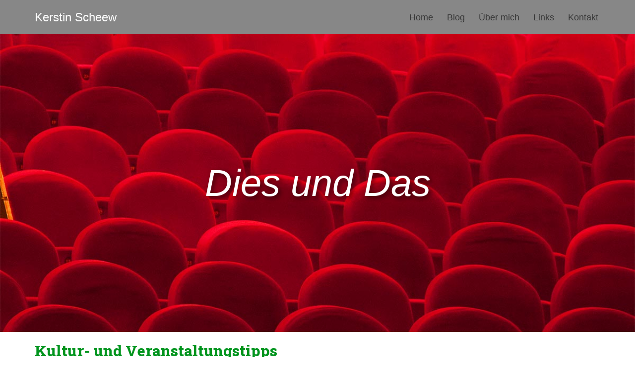

--- FILE ---
content_type: text/css
request_url: https://kerstinscheew.de/wp-content/uploads/fonts/49f604bbda1ba0b6823f125934cb08d6/font.css?v=1688386877
body_size: 8337
content:
/*
 * Font file created by Local Google Fonts 0.21.0
 * Created: Mon, 03 Jul 2023 12:21:17 +0000
 * Handle: neve-google-font-roboto-slab
 * Original URL: //fonts.googleapis.com/css?family=Roboto+Slab%3A400%2C800%2C700&amp;display=swap
*/

/* cyrillic-ext */
@font-face {
  font-family: 'Roboto Slab';
  font-style: normal;
  font-weight: 400;
  font-display: swap;
  src: url(https://kerstinscheew.de/wp-content/uploads/fonts/49f604bbda1ba0b6823f125934cb08d6/roboto-slab-cyrillic-ext-v25-normal-400.woff2?c=1688386877) format('woff2');
  unicode-range: U+0460-052F, U+1C80-1C88, U+20B4, U+2DE0-2DFF, U+A640-A69F, U+FE2E-FE2F;
}
/* cyrillic */
@font-face {
  font-family: 'Roboto Slab';
  font-style: normal;
  font-weight: 400;
  font-display: swap;
  src: url(https://kerstinscheew.de/wp-content/uploads/fonts/49f604bbda1ba0b6823f125934cb08d6/roboto-slab-cyrillic-v25-normal-400.woff2?c=1688386877) format('woff2');
  unicode-range: U+0301, U+0400-045F, U+0490-0491, U+04B0-04B1, U+2116;
}
/* greek-ext */
@font-face {
  font-family: 'Roboto Slab';
  font-style: normal;
  font-weight: 400;
  font-display: swap;
  src: url(https://kerstinscheew.de/wp-content/uploads/fonts/49f604bbda1ba0b6823f125934cb08d6/roboto-slab-greek-ext-v25-normal-400.woff2?c=1688386877) format('woff2');
  unicode-range: U+1F00-1FFF;
}
/* greek */
@font-face {
  font-family: 'Roboto Slab';
  font-style: normal;
  font-weight: 400;
  font-display: swap;
  src: url(https://kerstinscheew.de/wp-content/uploads/fonts/49f604bbda1ba0b6823f125934cb08d6/roboto-slab-greek-v25-normal-400.woff2?c=1688386877) format('woff2');
  unicode-range: U+0370-03FF;
}
/* vietnamese */
@font-face {
  font-family: 'Roboto Slab';
  font-style: normal;
  font-weight: 400;
  font-display: swap;
  src: url(https://kerstinscheew.de/wp-content/uploads/fonts/49f604bbda1ba0b6823f125934cb08d6/roboto-slab--v25-normal-400.woff2?c=1688386877) format('woff2');
  unicode-range: U+0102-0103, U+0110-0111, U+0128-0129, U+0168-0169, U+01A0-01A1, U+01AF-01B0, U+0300-0301, U+0303-0304, U+0308-0309, U+0323, U+0329, U+1EA0-1EF9, U+20AB;
}
/* latin-ext */
@font-face {
  font-family: 'Roboto Slab';
  font-style: normal;
  font-weight: 400;
  font-display: swap;
  src: url(https://kerstinscheew.de/wp-content/uploads/fonts/49f604bbda1ba0b6823f125934cb08d6/roboto-slab--v25-normal-400.woff2?c=1688386877) format('woff2');
  unicode-range: U+0100-02AF, U+0304, U+0308, U+0329, U+1E00-1E9F, U+1EF2-1EFF, U+2020, U+20A0-20AB, U+20AD-20CF, U+2113, U+2C60-2C7F, U+A720-A7FF;
}
/* latin */
@font-face {
  font-family: 'Roboto Slab';
  font-style: normal;
  font-weight: 400;
  font-display: swap;
  src: url(https://kerstinscheew.de/wp-content/uploads/fonts/49f604bbda1ba0b6823f125934cb08d6/roboto-slab--v25-normal-400.woff2?c=1688386877) format('woff2');
  unicode-range: U+0000-00FF, U+0131, U+0152-0153, U+02BB-02BC, U+02C6, U+02DA, U+02DC, U+0304, U+0308, U+0329, U+2000-206F, U+2074, U+20AC, U+2122, U+2191, U+2193, U+2212, U+2215, U+FEFF, U+FFFD;
}
/* cyrillic-ext */
@font-face {
  font-family: 'Roboto Slab';
  font-style: normal;
  font-weight: 700;
  font-display: swap;
  src: url(https://kerstinscheew.de/wp-content/uploads/fonts/49f604bbda1ba0b6823f125934cb08d6/roboto-slab-cyrillic-ext-v25-normal-400.woff2?c=1688386877) format('woff2');
  unicode-range: U+0460-052F, U+1C80-1C88, U+20B4, U+2DE0-2DFF, U+A640-A69F, U+FE2E-FE2F;
}
/* cyrillic */
@font-face {
  font-family: 'Roboto Slab';
  font-style: normal;
  font-weight: 700;
  font-display: swap;
  src: url(https://kerstinscheew.de/wp-content/uploads/fonts/49f604bbda1ba0b6823f125934cb08d6/roboto-slab-cyrillic-v25-normal-400.woff2?c=1688386877) format('woff2');
  unicode-range: U+0301, U+0400-045F, U+0490-0491, U+04B0-04B1, U+2116;
}
/* greek-ext */
@font-face {
  font-family: 'Roboto Slab';
  font-style: normal;
  font-weight: 700;
  font-display: swap;
  src: url(https://kerstinscheew.de/wp-content/uploads/fonts/49f604bbda1ba0b6823f125934cb08d6/roboto-slab-greek-ext-v25-normal-400.woff2?c=1688386877) format('woff2');
  unicode-range: U+1F00-1FFF;
}
/* greek */
@font-face {
  font-family: 'Roboto Slab';
  font-style: normal;
  font-weight: 700;
  font-display: swap;
  src: url(https://kerstinscheew.de/wp-content/uploads/fonts/49f604bbda1ba0b6823f125934cb08d6/roboto-slab-greek-v25-normal-400.woff2?c=1688386877) format('woff2');
  unicode-range: U+0370-03FF;
}
/* vietnamese */
@font-face {
  font-family: 'Roboto Slab';
  font-style: normal;
  font-weight: 700;
  font-display: swap;
  src: url(https://kerstinscheew.de/wp-content/uploads/fonts/49f604bbda1ba0b6823f125934cb08d6/roboto-slab--v25-normal-400.woff2?c=1688386877) format('woff2');
  unicode-range: U+0102-0103, U+0110-0111, U+0128-0129, U+0168-0169, U+01A0-01A1, U+01AF-01B0, U+0300-0301, U+0303-0304, U+0308-0309, U+0323, U+0329, U+1EA0-1EF9, U+20AB;
}
/* latin-ext */
@font-face {
  font-family: 'Roboto Slab';
  font-style: normal;
  font-weight: 700;
  font-display: swap;
  src: url(https://kerstinscheew.de/wp-content/uploads/fonts/49f604bbda1ba0b6823f125934cb08d6/roboto-slab--v25-normal-400.woff2?c=1688386877) format('woff2');
  unicode-range: U+0100-02AF, U+0304, U+0308, U+0329, U+1E00-1E9F, U+1EF2-1EFF, U+2020, U+20A0-20AB, U+20AD-20CF, U+2113, U+2C60-2C7F, U+A720-A7FF;
}
/* latin */
@font-face {
  font-family: 'Roboto Slab';
  font-style: normal;
  font-weight: 700;
  font-display: swap;
  src: url(https://kerstinscheew.de/wp-content/uploads/fonts/49f604bbda1ba0b6823f125934cb08d6/roboto-slab--v25-normal-400.woff2?c=1688386877) format('woff2');
  unicode-range: U+0000-00FF, U+0131, U+0152-0153, U+02BB-02BC, U+02C6, U+02DA, U+02DC, U+0304, U+0308, U+0329, U+2000-206F, U+2074, U+20AC, U+2122, U+2191, U+2193, U+2212, U+2215, U+FEFF, U+FFFD;
}
/* cyrillic-ext */
@font-face {
  font-family: 'Roboto Slab';
  font-style: normal;
  font-weight: 800;
  font-display: swap;
  src: url(https://kerstinscheew.de/wp-content/uploads/fonts/49f604bbda1ba0b6823f125934cb08d6/roboto-slab-cyrillic-ext-v25-normal-400.woff2?c=1688386877) format('woff2');
  unicode-range: U+0460-052F, U+1C80-1C88, U+20B4, U+2DE0-2DFF, U+A640-A69F, U+FE2E-FE2F;
}
/* cyrillic */
@font-face {
  font-family: 'Roboto Slab';
  font-style: normal;
  font-weight: 800;
  font-display: swap;
  src: url(https://kerstinscheew.de/wp-content/uploads/fonts/49f604bbda1ba0b6823f125934cb08d6/roboto-slab-cyrillic-v25-normal-400.woff2?c=1688386877) format('woff2');
  unicode-range: U+0301, U+0400-045F, U+0490-0491, U+04B0-04B1, U+2116;
}
/* greek-ext */
@font-face {
  font-family: 'Roboto Slab';
  font-style: normal;
  font-weight: 800;
  font-display: swap;
  src: url(https://kerstinscheew.de/wp-content/uploads/fonts/49f604bbda1ba0b6823f125934cb08d6/roboto-slab-greek-ext-v25-normal-400.woff2?c=1688386877) format('woff2');
  unicode-range: U+1F00-1FFF;
}
/* greek */
@font-face {
  font-family: 'Roboto Slab';
  font-style: normal;
  font-weight: 800;
  font-display: swap;
  src: url(https://kerstinscheew.de/wp-content/uploads/fonts/49f604bbda1ba0b6823f125934cb08d6/roboto-slab-greek-v25-normal-400.woff2?c=1688386877) format('woff2');
  unicode-range: U+0370-03FF;
}
/* vietnamese */
@font-face {
  font-family: 'Roboto Slab';
  font-style: normal;
  font-weight: 800;
  font-display: swap;
  src: url(https://kerstinscheew.de/wp-content/uploads/fonts/49f604bbda1ba0b6823f125934cb08d6/roboto-slab--v25-normal-400.woff2?c=1688386877) format('woff2');
  unicode-range: U+0102-0103, U+0110-0111, U+0128-0129, U+0168-0169, U+01A0-01A1, U+01AF-01B0, U+0300-0301, U+0303-0304, U+0308-0309, U+0323, U+0329, U+1EA0-1EF9, U+20AB;
}
/* latin-ext */
@font-face {
  font-family: 'Roboto Slab';
  font-style: normal;
  font-weight: 800;
  font-display: swap;
  src: url(https://kerstinscheew.de/wp-content/uploads/fonts/49f604bbda1ba0b6823f125934cb08d6/roboto-slab--v25-normal-400.woff2?c=1688386877) format('woff2');
  unicode-range: U+0100-02AF, U+0304, U+0308, U+0329, U+1E00-1E9F, U+1EF2-1EFF, U+2020, U+20A0-20AB, U+20AD-20CF, U+2113, U+2C60-2C7F, U+A720-A7FF;
}
/* latin */
@font-face {
  font-family: 'Roboto Slab';
  font-style: normal;
  font-weight: 800;
  font-display: swap;
  src: url(https://kerstinscheew.de/wp-content/uploads/fonts/49f604bbda1ba0b6823f125934cb08d6/roboto-slab--v25-normal-400.woff2?c=1688386877) format('woff2');
  unicode-range: U+0000-00FF, U+0131, U+0152-0153, U+02BB-02BC, U+02C6, U+02DA, U+02DC, U+0304, U+0308, U+0329, U+2000-206F, U+2074, U+20AC, U+2122, U+2191, U+2193, U+2212, U+2215, U+FEFF, U+FFFD;
}
